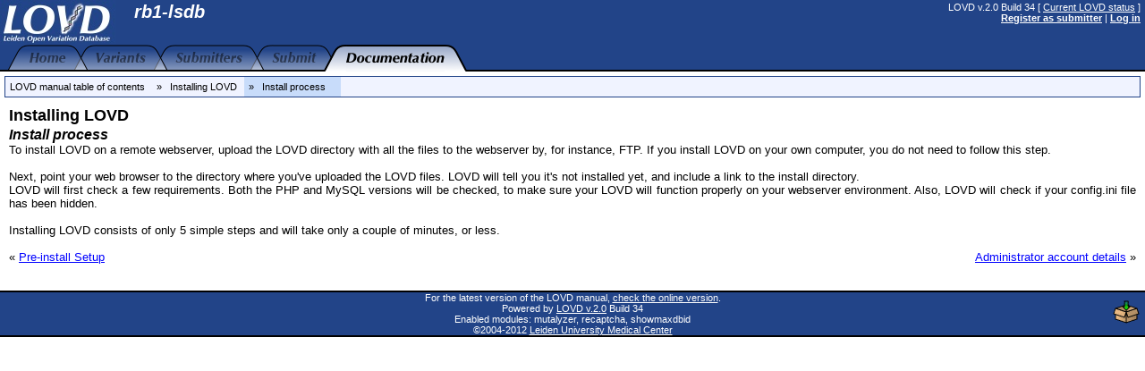

--- FILE ---
content_type: text/html; charset=UTF-8
request_url: http://rb1-lsdb.d-lohmann.de/docs/installing_lovd/install_process.php
body_size: 10636
content:
<!DOCTYPE HTML PUBLIC "-//W3C//DTD HTML 4.01 Transitional//EN"
        "http://www.w3.org/TR/html4/loose.dtd">
<HTML lang="en_US">
<HEAD>
  <TITLE>Installing Lovd &raquo; Install Process - rb1-lsdb - Leiden Open Variation Database</TITLE>
  <META http-equiv="Content-Type" content="text/html; charset=ISO-8859-1">
  <META name="Author" content="LOVD development team, LUMC, Netherlands">
  <META name="Generator" content="gPHPEdit / GIMP @ GNU/Linux (Ubuntu)">
  <LINK rel="stylesheet" type="text/css" href="../../styles.css">
  <LINK rel="shortcut icon" href="../../favicon.ico">
  <LINK rel="alternate" type="application/atom+xml" title="rb1-lsdb Atom 1.0 feed" href="../../api/feed.php" />

  <SCRIPT type="text/javascript">
    <!--
    navHome_B     = new Image();
    navHome_B.src = '../../gfx/tab_home_B.png';
    navHome_H     = new Image();
    navHome_H.src = '../../gfx/tab_home_H.png';
    navVariants_B     = new Image();
    navVariants_B.src = '../../gfx/tab_variants_B.png';
    navVariants_H     = new Image();
    navVariants_H.src = '../../gfx/tab_variants_H.png';
    navSubmitters_B     = new Image();
    navSubmitters_B.src = '../../gfx/tab_submitters_B.png';
    navSubmitters_H     = new Image();
    navSubmitters_H.src = '../../gfx/tab_submitters_H.png';
    navSubmit_B     = new Image();
    navSubmit_B.src = '../../gfx/tab_submit_B.png';
    navSubmit_H     = new Image();
    navSubmit_H.src = '../../gfx/tab_submit_H.png';
    navDocs_B     = new Image();
    navDocs_B.src = '../../gfx/tab_docs_B.png';
    navDocs_H     = new Image();
    navDocs_H.src = '../../gfx/tab_docs_H.png';

    // Used for tab images.
    function lovd_imageSwitch (image_id, image_mode) {
      document.getElementById(image_id).src = eval(image_id + '_' + image_mode + '.src');
    }

    function lovd_switchGeneInline () {
      varForm = '<FORM action="/docs/installing_lovd/install_process.php" id="SelectGeneDBInline" method="get" style="margin : 0px;"><SELECT name="select_db" onchange="document.getElementById(\'SelectGeneDBInline\').submit();"><OPTION value="RB1">RB1 (retinoblastoma 1)</OPTION></SELECT><INPUT type="submit" value="Switch"></FORM>';
      document.getElementById('gene_name').innerHTML=varForm;
    }

    //-->
  </SCRIPT>
  <SCRIPT type="text/javascript" src="../../inc-js-openwindow.php"></SCRIPT>
</HEAD>

<BODY style="margin : 0px;">

<TABLE border="0" cellpadding="0" cellspacing="0" width="100%"><TR><TD>

<TABLE border="0" cellpadding="0" cellspacing="0" width="100%" class="logo">
  <TR>
    <TD width="150">
      <IMG src="../../gfx/LOVD_logo130x50.jpg" alt="LOVD - Leiden Open Variation Database" width="130" height="50">
    </TD>
    <TD valign="top" style="padding-top : 2px;">
      <H2 style="margin-bottom : 2px;">rb1-lsdb</H2>
    </TD>
    <TD valign="top" align="right" style="padding-right : 5px; padding-top : 2px;">
      LOVD v.2.0 Build 34 [ <A href="../../status.php">Current LOVD status</A> ]<BR>
      <A href="../../submitters.php?action=register"><B>Register as submitter</B></A> | <A href="../../account_login.php"><B>Log in</B></A><BR>
    </TD>
  </TR>
</TABLE>

<TABLE border="0" cellpadding="0" cellspacing="0" width="100%" class="logo">
  <TR>
    <TD align="left" style="background : url('../../gfx/tab_fill.png');">
      <IMG src="../../gfx/tab_0B.png" alt="" width="33" height="30" align="left">
      <A href="/home.php"><IMG src="../../gfx/tab_home_B.png" alt="Home" title="Home" width="41" height="30" align="left" id="navHome" border="0" onmouseover="lovd_imageSwitch('navHome', 'H');" onmouseout="lovd_imageSwitch('navHome', 'B');"></A>
      <IMG src="../../gfx/tab_BB.png" alt="" width="33" height="30" align="left">
      <A href="/variants.php?action=search_unique"><IMG src="../../gfx/tab_variants_B.png" alt="View unique variants" title="View unique variants" width="56" height="30" align="left" id="navVariants" border="0" onmouseover="lovd_imageSwitch('navVariants', 'H');" onmouseout="lovd_imageSwitch('navVariants', 'B');"></A>
      <IMG src="../../gfx/tab_BB.png" alt="" width="33" height="30" align="left">
      <A href="/submitters.php?action=public_list"><IMG src="../../gfx/tab_submitters_B.png" alt="Public list of submitters" title="Public list of submitters" width="75" height="30" align="left" id="navSubmitters" border="0" onmouseover="lovd_imageSwitch('navSubmitters', 'H');" onmouseout="lovd_imageSwitch('navSubmitters', 'B');"></A>
      <IMG src="../../gfx/tab_BB.png" alt="" width="33" height="30" align="left">
      <A href="/submit.php"><IMG src="../../gfx/tab_submit_B.png" alt="Submit new data" title="Submit new data" width="50" height="30" align="left" id="navSubmit" border="0" onmouseover="lovd_imageSwitch('navSubmit', 'H');" onmouseout="lovd_imageSwitch('navSubmit', 'B');"></A>
      <IMG src="../../gfx/tab_BF.png" alt="" width="33" height="30" align="left">
      <A href="/docs/index.php"><IMG src="../../gfx/tab_docs_F.png" alt="LOVD manual table of contents" title="LOVD manual table of contents" width="110" height="30" align="left" id="navDocs" border="0"></A>
      <IMG src="../../gfx/tab_F0.png" alt="" width="33" height="30" align="left">
    </TD>
  </TR>
</TABLE>

<DIV style="padding : 5px; margin-bottom : 5px;">
<TABLE border="0" cellpadding="0" cellspacing="0" width="100%" class="submenu">
  <TR>
    <TD>
      <TABLE border="0" cellpadding="0" cellspacing="0">
        <TR>
          <TD align="center"><A href="/docs/index.php">LOVD&nbsp;manual&nbsp;table&nbsp;of&nbsp;contents</A></TD>
          <TD style="padding : 0px;">&nbsp;</TD>
          <TD align="center"><A href="/docs/installing_lovd.php">&raquo;&nbsp;&nbsp;&nbsp;Installing&nbsp;LOVD</A></TD>
          <TD style="padding : 0px;">&nbsp;</TD>
          <TD align="center" style="background : #C8DCFA;"><A href="/docs/installing_lovd/install_process.php">&raquo;&nbsp;&nbsp;&nbsp;Install&nbsp;process&nbsp;&nbsp;&nbsp;&nbsp;</A></TD>
        </TR>
      </TABLE>
    </TD>
  </TR>
</TABLE>
</DIV>




<DIV style="padding : 0px 10px;">
<TABLE border="0" cellpadding="0" cellspacing="0" width="100%">
  <TR>
    <TD>









            <H3>Installing LOVD</H3>
            <H4>Install process</H4>

            To install LOVD on a remote webserver, upload the LOVD directory with all the files to the webserver by, for instance, FTP. If you install LOVD on your own computer, you do not need to follow this step.<BR>
            <BR>

            Next, point your web browser to the directory where you've uploaded the LOVD files. LOVD will tell you it's not installed yet, and include a link to the install directory.<BR>
            LOVD will first check a few requirements. Both the PHP and MySQL versions will be checked, to make sure your LOVD will function properly on your webserver environment. Also, LOVD will check if your config.ini file has been hidden.<BR>
            <BR>

            Installing LOVD consists of only 5 simple steps and will take only a couple of minutes, or less.<BR>
            <BR>

      <TABLE border="0" cellspacing="0" cellpadding="0" width="100%">
        <TR>
          <TD width="50%">&laquo; <A href="/docs/installing_lovd/before_you_install/pre-install_setup.php">Pre-install Setup</A></TD>
          <TD width="50%" align="right"><A href="/docs/installing_lovd/install_process/administrator_account_details.php">Administrator account details</A> &raquo;</TD></TR></TABLE><BR>








    </TD>
  </TR>
</TABLE>
</DIV>
<BR>

<TABLE border="0" cellpadding="0" cellspacing="0" width="100%" class="footer">
  <TR>
    <TD width="84">
      &nbsp;
    </TD>
    <TD align="center">
  For the latest version of the LOVD manual, <A href="http://www.LOVD.nl/2.0/docs/" target="_blank">check the online version</A>.<BR>
  Powered by <A href="http://www.LOVD.nl/2.0/" target="_blank">LOVD v.2.0</A> Build 34<BR>
  Enabled modules: mutalyzer, recaptcha, showmaxdbid<BR>
  &copy;2004-2012 <A href="http://www.lumc.nl/" target="_blank">Leiden University Medical Center</A>
    </TD>
    <TD width="42" align="right">
      <IMG src="../../gfx/lovd_mapping_99.png" alt="" title="" width="32" height="32" id="mapping_progress" style="margin : 5px;">
    </TD>
    <TD width="42" align="right">
      <IMG src="../../check_update.php?icon" alt="" width="32" height="32" style="margin : 5px;">
    </TD>
  </TR>
</TABLE>

</TD></TR></TABLE>

<SCRIPT type="text/javascript">
  <!--
  objImg = document.getElementById('mapping_progress');

function lovd_HTTPRequest (sURL) {
    // Create HTTP request object.
    var objHTTP;
    try {
        // W3C standard.
        objHTTP = new XMLHttpRequest();
    } catch (e) {
        // Internet Explorer?
        try {
            objHTTP = new ActiveXObject("Msxml2.XMLHTTP");
        } catch (e) {
            try {
                objHTTP = new ActiveXObject("Microsoft.XMLHTTP");
            } catch (e) {
                // Ok, last try!
                try {
                    objHTTP = window.createRequest();
                } catch (e) {
                    // Never mind.
                    objHTTP = false;
                }
            }
        }
    }

    if (objHTTP) {
        objHTTP.open("GET", sURL, false);
        objHTTP.send(null);
        return objHTTP;

    } else {
        return false;
    }
}



  function lovd_mapVariants () {
    // Request file that will do the actual work.
    objHTTP = lovd_HTTPRequest("http://rb1-lsdb.d-lohmann.de/ajax-map_variants.php");

    if (!objHTTP || objHTTP.status != 200) {
        // Don't try again.
        objImg.src = "../../gfx/lovd_mapping_99.png";
        objImg.title = "There was a problem with LOVD while mapping variants to the genome.";
    } else {
        aResponse = objHTTP.responseText.split("\t");
        // 2010-05-03; 2.0-26; Verify output, to prevent PHP errors from freaking out the browser (= every 50 microseconds a new request).
        // Took (and shortened) the "is_numeric()" implementation from http://phpjs.org/functions/is_numeric:449 (thanks guys).
        if (aResponse.length == 2 && !isNaN(aResponse[0])) {
            objImg.src = "../../gfx/lovd_mapping_" + aResponse[0] + ".png";
            objImg.title = aResponse[1];

            if (aResponse[1] != "All done!") {
                setTimeout("lovd_mapVariants()", 50);
            } else {
                objImg.setAttribute("onclick", "lovd_mapVariants();");
            }
        } else {
            objImg.title = "Error occured: " + objHTTP.responseText;
        }
    }
  }

setTimeout("lovd_mapVariants()", 500);
  // -->
</SCRIPT>

</BODY>
</HTML>


--- FILE ---
content_type: text/html; charset=UTF-8
request_url: http://rb1-lsdb.d-lohmann.de/inc-js-openwindow.php
body_size: 763
content:
// Load function to open up new windows.
function lovd_openWindow (var_dest, var_name, var_width, var_height, varPosX, varPosY) {
    var_name = 'LOVD_4cb7b2cb25dea35a17ef35c6618449e2_' + var_name;
    if (!var_width) {
        var var_width = screen.width - 100;
    }
    if (!var_height) {
        var var_height = screen.height - 200;
    }
    if (!varPosX) {
        var varPosX = 50;
    }
    if (!varPosY) {
        var varPosY = 50;
    }
    // 2010-12-02; 2.0-30; Added "return" to actually return the variable with which we might want to do something.
    return window.open(var_dest, var_name, 'width=' + var_width + ',height=' + var_height + ',left=' + varPosX + ',top=' + varPosY + ',scrollbars=1');
}